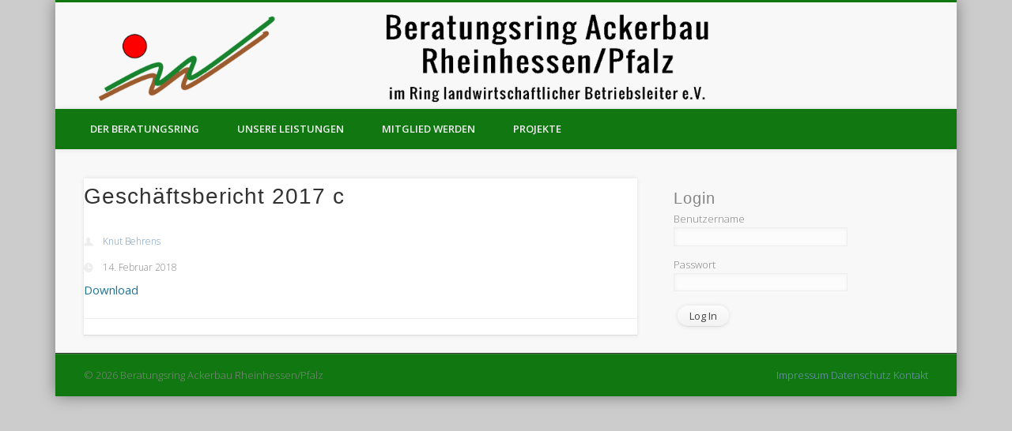

--- FILE ---
content_type: text/css
request_url: https://br-ackerbau.de/wp-content/themes/pinboard-child/style.css
body_size: 1546
content:
/*
Theme Name: Pinboard Child
Theme URI: http://www.onedesigns.com/wordpress-themes/pinboard
Description: Pinboard Child Theme for br-ackerbau.de
Template: pinboard
Version: 1.1.2
Author: Christian Behrens
Author URI: http://www.br-ackerbau.de/
Tags: blue, gray, silver, white, light, one-column, two-columns, three-columns, four-columns, left-sidebar, right-sidebar, fixed-width, flexible-width, custom-background, custom-colors, custom-header, custom-menu, editor-style, featured-images, flexible-header, full-width-template, microformats, post-formats, sticky-post, theme-options, threaded-comments, translation-ready, photoblogging
Text Domain:  pinboard-child
*/

@import url("../pinboard/style.css");

#slider .entry-title a {
display:none;
}

#sidebar-header {
	float:right;
	width:0px;
	height:0px;
	margin:0px 0;
	overflow:hidden;
}

#site-title {
max-width: 100%;
height: auto;
margin: 0px 0;
line-height:0;
float:left;
}

#header input#s {
display: none;
}
#header #searchform {
float:none;
}

#site-title img {
	max-width: 100%;
	height: auto;
	margin: 0px 0;
	vertical-align:middle;
}

.twocol {
	width:100%;
}

.twocol2 {
	width:50%;
}

.event-title {
	font-size:22px;
	/*line-height:1.3em;*/
	font-family:&quot;Oswald&quot;, sans-serif;
	font-weight:300;
	letter-spacing:.5px;
	overflow: hidden;
	margin-bottom:8px;
}

.event-title a {
	color:#333;
}

.event-title a:hover {
	color:#21759B;
}

.format-link .event-title a:after {
	content:&quot;\2192&quot;;
	padding-left:8px;
}

.entry-summary {
	font-size:15px;
}

.entry-meta {
	padding:1.5% 2.9%;
	background:#FCFCFC;
	border-top:#F3F3F3 1px solid;
	border-top:rgba(0, 0, 0, .035) 1px solid;
	color:#848484;
	font-size:12px;
	font-weight:300;
}